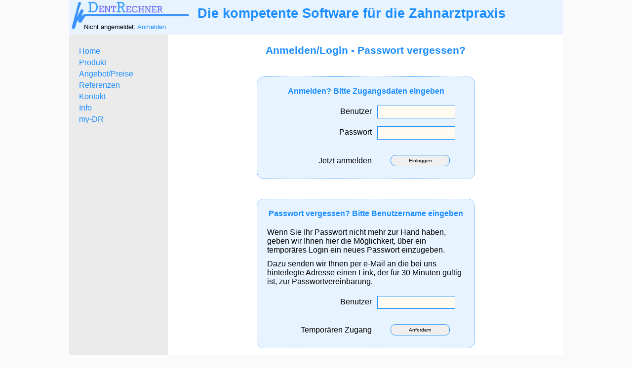

--- FILE ---
content_type: text/html
request_url: http://dentrechner.de/index.php?n=%A2%E0%7B%B7m%0A%C1%E4u%1FT%E004%0C%02%A6%29m%08%DA%1F%19%8A%DA5&err=0&msg=01
body_size: 2193
content:
<!DOCTYPE html>
<!--project dentrechner.de, version	3.1.08
	built/update 27.11.2020/18.01.2025
	administration/technique/design © 2003 by alfred.ulm/compuhelps, bad kreuznach-->
<html lang='de'>
<head>
<meta charset='UTF-8' />
<meta name='viewport' content='width-device-width, initial-scale-1.0, user-scalable=yes' />
<meta name='keywords' content='DentRechner,Bad Kreuznach,55543,555*,55*,Rheinland-Pfalz,Deutschland,Germany' />
<meta name='description' content='DentRechner - Das zahnaerztlich Abrechnungsprogramm' />
<meta name='author' content='Alfred Ulm, CompuHelps' />
<link rel='shortcut icon' type='image/x-icon' href='dr.ico' />
<link rel='stylesheet' href='./src/style.css' />
<title>DentRechner | Anmelden/Login</title>
<script type='text/javascript' src='./src/defs.js'></script>
</head>
<body>
<main>
<!--********** top-box begin **********-->
<div class='topbox'><h1 class='topbox'>Die kompetente Software für die Zahnarztpraxis</h1>
<img class='topbox' src='./img/logo-neu.jpg' weidth='85%' height='85%' border='0' alt='logo'>
<div style='top:-50px;left:30px;width:300px;position:relative;text-align:left;2-index:1'>
  <span class='n10'>Nicht angemeldet: <a href='./index.php?n=%CC8%DF%3AO%B6%F8%21%95%EF%E2%EC04i%F4%BBJ%A9%87%8D%EDU%B2%1B%04&err=0&msg=04' title='Anmelden' alt='' class='n10'> Anmelden </a></span>
</div>
<!--div style='top:-73px;left:780px;width:200px;position:relative;text-align:right;z-index:1'>
  <span class='n9' title='Mi, 21.01.2026, 15:26'>21.01.2026</span>
</div-->

</div>
<!--********** top-box end **********-->
<article class='main'>
<!--********** menue-box begin **********-->
	<section class='main'><dl>
  <dd><a href='./index.php?n=%01%F4%9E%EB%21D%A0E%E1%7C%27%2400%FB%0F%F5%B37%AB%89%DA%C14%F2%CE' title='Das komplette Zahnärztliche Verwaltungs- und Informationssystem'>Home</a></dd>
  <dd><a href='./index.php?n=%0A%0Bn%05QM%C9i%9E%EEh601O%10%EB%AE%FCA%A0%ED%3F%AD%CD%21' title='Produktbeschreibung und Produktinfo'>Produkt</a></dd>
  <dd><a href='./index.php?n=%D7b%CA0%06%2C%002%A7%A2%D7%1503%C2%CA%7B%D3%81%FCgj%C1%8E9%D4' title='Angebot und Preise'>Angebot/Preise</a></dd>
  <dd><a href='./index.php?n=%03%1F%B2%EA%88%A9%A9%0A%7C%1D%18%8505%CC%FF%1E%F5Z2%F4%3A%0E%F3%86%DC' title='Referenzanwender'>Referenzen</a></dd>
  <dd><a href='./index.php?n=%E3m%0C%99%E3%F7%5E%A1%A1I%9BL08%5E%21gn%9A2y%CE%7D.%87%F8' title='Kontakt, Feedback, Anfragen'>Kontakt</a></dd>
  <dd><a href='./index.php?n=%F1mB%CD%CA%8D%0B%DB%85%EE%C3%3D10%9F%19%B1%C6%2B%B1e%96%CB%3C%5Bf' title='Info, Impressum, AGB, Datenschutz'>Info</a></dd>
  <dd><a href='./index.php?n=%A8%97%05%3A%1B%7D%E9%FES%C5%C7%9B11%F5Y%F1%1B%F2%81%EE%D5%E9%D2%26C' title='my-DR Infoservice'>my-DR</a></dd>
</dl>

	</section>
<!--********** menue-box end **********-->
<!--********** content-box begin **********-->
	<aside class='main'><!--********** Anmelden/Login - Passwort vergessen? **********-->
<div class='page' style='min-height:640px'>
<div style='width:440px;margin:10px 170px;text-align:center'>
<h1 class='page'>Anmelden/Login - Passwort vergessen?</h1>
<form style='width:400px;background-color:rgb(231,243,255);margin:40px 0' action='do_login.php' id='login'>
  <label class='h2'  style:='padding: 50px 0' form='login'>Anmelden? Bitte Zugangsdaten eingeben</label>
  <label class='input' for='uname'>Benutzer &nbsp; </label>
	<input type='text' name='uname' id='uname' maxlength='30' autufocus='on'>
  <label class='input' for='pword'>Passwort &nbsp; </label>
	<input type='password' name='pword' id='pword' maxlength='40'>
  <label class='input' style='padding-top:15px' for='submit'>Jetzt anmelden &nbsp; </label>
	<button type='submit' name='submit' formmethod='post'>Einloggen</button>
</form>
<form style='width:400px;background-color:rgb(231,243,255);margin:40px 0' action='do_resetpw.php' id='newpw'>
  <label class='h2'  style:='padding: 50px 0' form='login'>Passwort vergessen? Bitte Benutzername eingeben</label>
  <p style='text-align:left;margin:10px 0'>Wenn Sie Ihr Passwort nicht mehr zur Hand haben, geben wir Ihnen
hier die Möglichkeit, über ein temporäres Login ein neues Passwort einzugeben.</p>
  <p style='text-align:left;margin:10px 0 20px'>Dazu senden wir Ihnen per e-Mail an die
bei uns hinterlegte Adresse einen Link, der für 30 Minuten gültig ist, zur Passwortvereinbarung.</p>
  <label class='input' for='uname'>Benutzer &nbsp; </label>
	<input type='text' name='uname' id='uname' maxlength='30'>
  <label class='input' style='padding-top:15px' for='submit'>Temporären Zugang &nbsp; </label>
	<button type='submit' name='submit' formmethod='post'>Anfordern</button>
</form>
<p><img src='./img/logo_back.gif' width='30%' height='30%' border='0' alt=''></p></div>
</div>

	</aside>
<!--********** content-box end **********-->
</article>
<!--********** foot-box begin **********-->
<div class='footbox' style='text-align:center'>
<span class='n10'>© 2003 DentRechner. ℗ 2003 CompuHelps. Revision 3.1.08 / 18.01.2025. @dentrechner.de::0.</span>
<!--********** foot-box end **********-->
</div>
</main>
</body>
</html>

--- FILE ---
content_type: text/css
request_url: http://dentrechner.de/src/style.css
body_size: 1542
content:
/*------------------------------------------------------------------------------
  projekt dentrechner 3.0, stylesheet der site
  version 3.1
  built/update 27.11.2020/20.02.2025
  © 2020 by compuhelps, bad kreuznach
------------------------------------------------------------------------------*/
* {
	font-family: Arial, Verdana, sans-serif;
	font-size: 12pt;
	font-weight: normal;
	color: rgb(0,0,0);
	margin: 0;
	border: 0;
	padding: 0;
}
body {
	background-color: rgb(250,250,250);
	margin: 0 auto;
	width: 1000px;
/*	border: 1px solid rgb(231,243,255);*/
	position: relative;
}
div.page  {
	top: 0px;
	left: 10px;
	width: 780px;
	min-height: 760px;
	position: relative;
	background-color: rgb(255,255,255);
/*	border-bottom: 1px solid rgb(29,142,255);*/
}
div.topbox  {
	background-color: rgb(231,243,255);
	width: 1000px; height: 70px;
	top: 0px;
	left: 0px;
	position: relative;
	margin: 0;
	padding: 0;
}
div.h2box  {
	background-color: rgb(255,255,255);
	width: 800px;
	top: -16px;
	left: 0px;
	position: relative;
	margin: 0;/*px 10px;/* 10px 10px;*/
	padding: 0;
}
article.main  {
	background-color: rgb(231,243,255);
	width: 1000px;
	min-height: 816px;
	top: 0px;
	left: 0px;
	position: relative;
	margin-bottom: 0px;
	display: table;
	padding:  0;
}
section.main  {
	background-color: rgb(235,235,235);
	width: 20%;
	margin: 0;
	padding-top: 10px;
	display: table-cell;
}
aside.main  {
	background-color: rgb(255,255,255);
	width: 80%;
	margin: 0;
	padding-top: 10px;
	display: table-cell;
}
.page8 {
	background-color: rgb(255,255,255);
/*	height: 500px;*/
	padding: 0;
	margin: 0;
}
.page8 article {
	width: 780px;
	top: 0px;
	left: 0px;
	position: relative;
	display: table;
}
.page8 section  {
	width: 190px;
	display: table-cell;
	padding-right: 10px;
}
.page8 aside {
	width: 570px;
	display: table-cell;
	padding-left: 10px;
}
.page8 table, td {
	color: #000;
	border: 0;/*1px solid #fff;*/
	margin: 0;
	padding: 0 5px;
}
div.footbox  {
	width: 1000px;
	top: 0px;
	left: 0px;
	position: relative;
/*	background-color: rgb(231,243,255);*/
	background-color: rgb(235,235,235);
	margin-bottom: 10px;
	padding: 5px 0px;
}
img.topbox  {
	top: -30px;
	left: 0px;
	position: relative;
	z-index: 0;
}
.mehrspaltig {
	column-width: 17em;
	max-width: 45em;
/*	border: 1px solid;*/
}
.mehrspaltig ul {
	padding-left: 1em;
}
.mehrspaltig img {
	float: left;
}
ol.head, li.head {
	list-style-type: none;
	font-weight: bold;
	margin: 5px 0px 10px 0px;
}

ul,li {
	list-style-type: circle;
	font-weight: normal;
	margin: 5px 0px 10px 20px;
}
/*
ol,ul,li {
	list-style-type: none;
	margin: 5px 0px 5px 10px;
}
*/
dl,dd,dt {
/*		    top right bottom left*/
	margin: 5px 0px 5px 10px;
}
dl.head, dd.head, dt.head {
	list-style-type: none;
	font-weight: bold;
	margin: 5px 0px 10px 20px;
}
.nav20 {
	margin: 5px 0px 5px 20px;
}
.vertnav {

}
.lr {
	margin: 0 10px 10px 10px;
}
.l2r {
	margin: 0 10px 10px 20px;
}
form {
	width: 580px;
	border: dotted 1px rgb(29,142,255);
	border-radius: 15px;
	padding: 10px 20px 10px 20px;
}
label.h2 {
	color: rgb(29,142,255);
	font-weight: bold;
	font-size: 16px;
	width: 100%;
	margin-bottom: 15px;
	margin: 10px 0 20px;
	text-align: center;
}
input {
	float: left;
	width: 35%;
}
label {
	float: left;
	width: 55%;
}
input {
	margin: 0 0 1em .2em;
	padding: .2em .5em;
	background-color: #fffbf0;
	border: 1px solid rgb(29,142,255);
}
label.input {
	text-align: right;
	line-height: 1.5;
}
label.input::after {
	content: "";
}
textarea {
	background-color: #fffbf0;
	border: 1px solid rgb(29,142,255);
}
radio, checkbox {
	margin: 0;
}
button {
	margin: 10px;
	margin: 15px 0;
	padding: 5px 0;
	width: 120px;
	border: solid 1px rgb(29,142,255);
	border-radius: 10px;
	font-size: 10px;
}
h1,h2,h3,h4,h5 {
	color: rgb(29,142,255);
	font-weight: bold;
	margin-top: 6px;
	margin-bottom: 3px;
	padding: 0;
/*	background-color: rgb(255,255,0);yellow;*/
}
h1 {
	font-size: 16pt;
}
h1.page {
	margin-bottom: 20px;
}
h1.topbox {
	font-size: 20pt;
	text-align: left;
	top: 12px;
	left: 260px;
	width: 740px;
	margin: 0;
	position: relative;
}
h2 {
	font-size: 14pt;
}
h3 {
	font-size: 12pt;
}
h4 {
	font-size: 11pt;
}
h5 {
	font-size: 10pt;
}
hr {
	margin: 5px 0 5px 0;
	border-top: thin solid rgb(29,142,255);
}
.n8 {
	font-size: 8pt;
	font-weight: normal;
}
.b8 {
	font-size: 8pt;
	font-weight: bold;
 }
.gr8 {
	font-size: 8pt;
	font-weight: normal;
	color: rgb(180,180,180);
}
.gr10 {
	font-size: 10pt;
	font-weight: normal;
	color: rgb(180,180,180);
}
.n9 {
	font-size: 9pt;
	font-weight: normal;
}
.b9 {
	font-size: 9pt;
	font-weight: bold;
 }
.n10 {
	font-size: 10pt;
	font-weight: normal;
}
.b10 {
  font-size: 10pt;
  font-weight: bold;
}
.bl10 {
  font-size: 10pt;
  font-weight: bold;
  color: rgb(29,142,255);
}
.b11 {
  font-size: 11pt;
  font-weight: bold;
}
.bl12 {
  font-size: 12pt;
  font-weight: bold;
  color: rgb(29,142,255);
}
.n12 {
  font-size: 12pt;
  font-weight: normal;
}
.b12 {
  font-size: 12pt;
  font-weight: bold;
}
.bl12 {
  font-size: 12pt;
  font-weight: bold;
  color: rgb(29,142,255);
}
.gn12 {
	font-size: 12pt;
	font-weight: bold;
	color: rgb(0,180,0);
}
.n14 {
  font-size: 14pt;
  font-weight: normal;
}
.b14 {
  font-size: 14pt;
  font-weight: bold;
}
.bl14 {
  font-size: 14pt;
  font-weight: bold;
  color: rgb(29,142,255);
}
.b16 {
  font-size: 16pt;
  font-weight: bold;
}
.b18 {
  font-size: 18pt;
  font-weight: bold;
}
.b20 {
  font-size: 20pt;
  font-weight: bold;
}
.bl {
  border-top: thin solid rgb(0,187,233);
  border-bottom: none;
  border-left: none;
  border-right: none;
}
.rt {
	color: rgb(255,0,0);
	font-weight: normal;
 }
.attention {
	font-weight: bold;
}
.warn {
  font-weight: bold;
  color: rgb(255,0,0);
}
.m50 {
  margin-left: 50pt;
}
a:active {
  font-weight: normal;
  text-decoration: none;
  color: rgb(255,0,0);
}
a:visited {
  font-weight: normal;
  text-decoration: none;
  color: rgb(0,136,182);
}
a:link {
	font-weight: normal;
	text-decoration: none;
	color: rgb(29,142,255);
}
a:hover {
	font-weight: normal;
/*	text-decoration: underline;
	border:dotted 1px rgb(0,187,233);*/
	color: rgb(17,62,176);
	background-color: #fff;
}
/*-------------------- eof --------------------*/


--- FILE ---
content_type: application/javascript
request_url: http://dentrechner.de/src/defs.js
body_size: 555
content:
'use strict';
/*------------------------------------------------------------------------------
  ausgabe e-mail-adressen referenzseite
------------------------------------------------------------------------------*/
var a= Array("hunecke", "Zahnarzt-Stein", "K.Biederbeck",
				"praxiskemper", "Hartwich", "dr.gerstenberg", 
				"DrKlausKuhs", "Detlef.Georgi", "Dres.Niesel", 
				"drpalti", "Hatzky", "benita.eisenmann", 
				"dr.thomas.mayer", "kroehricht", "FbeckZahn", 
				"M.u.E.Funke");
var b= Array("on-line.de", "t-online.de", "t-online.de", 
				"t-online.de", "netcologne.de", "netcologne.de", 
				"t-online.de", "t-online.de", "t-online.de", 
				"t-online.de", "t-online.de", "t-online.de", 
				"t-online.de", "t-online.de", "aol.com", 
				"t-online.de");
function refMs(mode) {
  return a[mode]+"@"+b[mode];
}

/*------------------------------------------------------------------------------
  ausgabe eigene e-mail-adressen
------------------------------------------------------------------------------*/
var be= Array("compuhelps","compuhelps","compuhelps");
var gin= "web.de";
var caption= Array("Allgemeine Anfrage","Herrn Ulm anschreiben","Webmaster");
var subject= Array("Infoanfrage","Site Dentrechner","dentrechner.de: Problem");
function getMto(mode) {
  var msg= "mailto:"+be[mode]+"@"+gin;
  var str= "<a href='"+msg+"?subject="+subject[mode]+"' ";
  str+= "title='"+msg+"'>";
  str+= caption[mode]+"</a>";
  return str;
}


